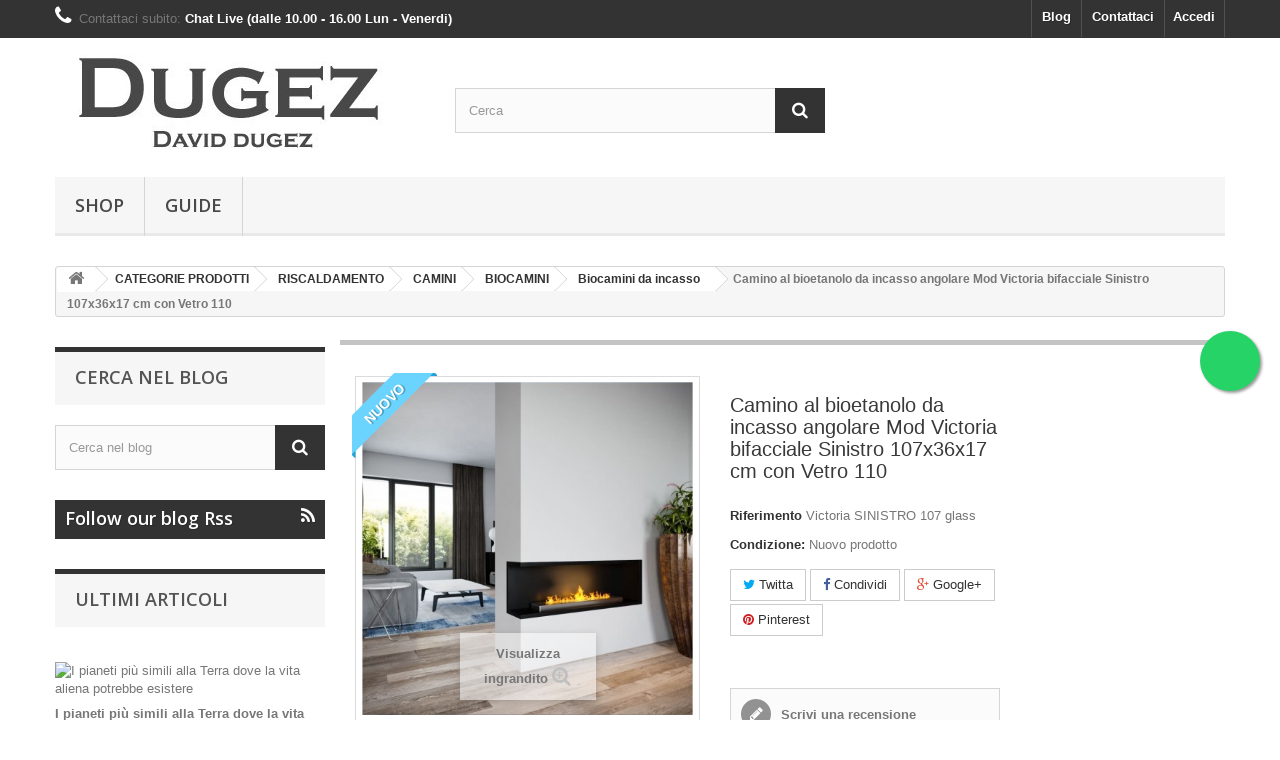

--- FILE ---
content_type: text/html; charset=utf-8
request_url: https://dugez.eu/biocamini-da-incasso/2515-camino-al-bioetanolo-da-incasso-angolare-mod-victoria-bifacciale-sinistro-107x36x17-cm-con-vetro-110-8400000008143.html
body_size: 17611
content:
<!DOCTYPE HTML> <!--[if lt IE 7]><html class="no-js lt-ie9 lt-ie8 lt-ie7" lang="it-it"><![endif]--> <!--[if IE 7]><html class="no-js lt-ie9 lt-ie8 ie7" lang="it-it"><![endif]--> <!--[if IE 8]><html class="no-js lt-ie9 ie8" lang="it-it"><![endif]--> <!--[if gt IE 8]><html class="no-js ie9" lang="it-it"><![endif]--><html lang="it-it"><head><meta charset="utf-8" /><title>Esplora la Gamma di Biocamini: Design Innovativo e Efficienza Energetica</title><meta name="description" content="Con i Biocamini, puoi godere di un riscaldamento eco-friendly senza sacrificare lo stile. Scegli soluzioni di design per un comfort senza compromessi" /><meta name="generator" content="PrestaShop" /><meta name="robots" content="index,follow" /><meta name="viewport" content="width=device-width, minimum-scale=0.25, maximum-scale=1.6, initial-scale=1.0" /><meta name="apple-mobile-web-app-capable" content="yes" /><link rel="icon" type="image/vnd.microsoft.icon" href="/img/favicon-1.ico?1708281439" /><link rel="shortcut icon" type="image/x-icon" href="/img/favicon-1.ico?1708281439" /><link rel="stylesheet" href="https://dugez.eu/themes/default-bootstrap/cache/v_26_349caf48f9c78e25bdacf6e13ca0b9bb_all.css" type="text/css" media="all" /><link rel="stylesheet" href="https://dugez.eu/themes/default-bootstrap/cache/v_26_b4632cd5da8519ab97b7d34dde18182d_print.css" type="text/css" media="print" /><meta property="og:type" content="product" /><meta property="og:url" content="https://dugez.eu/biocamini-da-incasso/2515-camino-al-bioetanolo-da-incasso-angolare-mod-victoria-bifacciale-sinistro-107x36x17-cm-con-vetro-110-8400000008143.html" /><meta property="og:title" content="Esplora la Gamma di Biocamini: Design Innovativo e Efficienza Energetica" /><meta property="og:site_name" content="DUGEZ: BIOCAMINI" /><meta property="og:description" content="Con i Biocamini, puoi godere di un riscaldamento eco-friendly senza sacrificare lo stile. Scegli soluzioni di design per un comfort senza compromessi" /><meta property="og:image" content="https://dugez.eu/10758-large_default/camino-al-bioetanolo-da-incasso-angolare-mod-victoria-bifacciale-sinistro-107x36x17-cm-con-vetro-110.jpg" /><meta property="product:pretax_price:amount" content="400.82" /><meta property="product:pretax_price:currency" content="EUR" /><meta property="product:price:amount" content="489" /><meta property="product:price:currency" content="EUR" /><script type="application/ld+json">{
  "@context": "http://schema.org",
  "@type": "Store",
  "name": "Biocamino Camini Al Bioetanolo stufe ecologiche senza canna fumaria",
  "description": "Camini al bioetanolo al miglior prezzo sul mercato prodotti certificati made in italy",
  "openingHours": "Mo-Fr 07:00-23:00",
	  "email": "dugez@outlook.it",
  "logo": "https://dugez.eu/img/dugez-biocamini-logo-1678989596.jpg",
  "image": "https://dugez.eu/img/dugez-biocamini-logo-1678989596.jpg",
  "telephone": " (+39) 0432-1637403 .",
  "url": "https://dugez.com/",
  "priceRange": "&euro;250",
  "address":
	  {
	  "@type": "PostalAddress",
	  "streetAddress": "contrada cozzo Filonero Snc",
	  "addressLocality": "Augusta",
	  "addressRegion": "SR",
	  "addressCountry": "Italia"
	  }
  ,"aggregateRating": {
		"@type": "AggregateRating",
		"ratingValue": "5",
		"reviewCount": "250"
	    }  	}</script> <link rel="stylesheet" href="//fonts.googleapis.com/css?family=Open+Sans:300,600&amp;subset=latin,latin-ext" type="text/css" media="all" /> <!--[if IE 8]> 
<script src="https://oss.maxcdn.com/libs/html5shiv/3.7.0/html5shiv.js"></script> 
<script src="https://oss.maxcdn.com/libs/respond.js/1.3.0/respond.min.js"></script> <![endif]--></head><body id="product" class="product product-2515 product-camino-al-bioetanolo-da-incasso-angolare-mod-victoria-bifacciale-sinistro-107x36x17-cm-con-vetro-110 category-25 category-biocamini-da-incasso show-left-column show-right-column lang_it"><div id="page"><div class="header-container"> <header id="header"><div class="nav"><div class="container"><div class="row"> <nav><div class="header_user_info"> <a class="login" href="https://dugez.eu/account" rel="nofollow" title="Accedi al tuo account cliente"> Accedi </a></div><div id="contact-link" > <a href="https://dugez.eu/contattaci" title="Contattaci">Contattaci</a></div> <span class="shop-phone"> <i class="icon-phone"></i>Contattaci subito: <strong>Chat Live (dalle 10.00 - 16.00 Lun - Venerdi)</strong> </span><div class="prestablog-nav-top"> <a href="https://dugez.eu/blog"> Blog </a></div></nav></div></div></div><div><div class="container"><div class="row"><div id="header_logo"> <a href="https://dugez.eu/" title="DUGEZ: BIOCAMINI"> <img class="logo img-responsive" src="https://dugez.eu/img/dugez-biocamini-logo-1678989596.jpg" alt="DUGEZ: BIOCAMINI" width="350" height="99"/> </a></div><div id="search_block_top" class="col-sm-4 clearfix"><form id="searchbox" method="get" action="//dugez.eu/ricerca-FERRAMENTA-DUGEZ" > <input type="hidden" name="controller" value="search" /> <input type="hidden" name="orderby" value="position" /> <input type="hidden" name="orderway" value="desc" /> <input class="search_query form-control" type="text" id="search_query_top" name="search_query" placeholder="Cerca" value="" /> <button type="submit" name="submit_search" class="btn btn-default button-search"> <span>Cerca</span> </button></form></div><div id="block_top_menu" class="sf-contener clearfix col-lg-12"><div class="cat-title">Menù</div><ul class="sf-menu clearfix menu-content"><li><a href="https://dugez.it/" onclick="return !window.open(this.href);" title="SHOP">SHOP</a></li><li><a href="https://dugez.eu/blog" title="GUIDE">GUIDE</a></li></ul></div><div class="block clear" style="margin:10px 0;"></div></div></div></div> </header></div><div class="columns-container"><div id="columns" class="container"><div class="breadcrumb clearfix"> <a class="home" href="https://dugez.eu/" title="Torna alla Home"><i class="icon-home"></i></a> <span class="navigation-pipe">&gt;</span> <span class="navigation_page"><span itemscope itemtype="http://data-vocabulary.org/Breadcrumb"><a itemprop="url" href="https://dugez.eu/157-categorie-prodotti" title="CATEGORIE PRODOTTI" ><span itemprop="title">CATEGORIE PRODOTTI</span></a></span><span class="navigation-pipe">></span><span itemscope itemtype="http://data-vocabulary.org/Breadcrumb"><a itemprop="url" href="https://dugez.eu/158-riscaldamento" title="RISCALDAMENTO" ><span itemprop="title">RISCALDAMENTO</span></a></span><span class="navigation-pipe">></span><span itemscope itemtype="http://data-vocabulary.org/Breadcrumb"><a itemprop="url" href="https://dugez.eu/12-camini" title="CAMINI" ><span itemprop="title">CAMINI</span></a></span><span class="navigation-pipe">></span><span itemscope itemtype="http://data-vocabulary.org/Breadcrumb"><a itemprop="url" href="https://dugez.eu/13-biocamini" title="BIOCAMINI" ><span itemprop="title">BIOCAMINI</span></a></span><span class="navigation-pipe">></span><span itemscope itemtype="http://data-vocabulary.org/Breadcrumb"><a itemprop="url" href="https://dugez.eu/25-biocamini-da-incasso" title="Biocamini da incasso " ><span itemprop="title">Biocamini da incasso </span></a></span><span class="navigation-pipe">></span>Camino al bioetanolo da incasso angolare Mod Victoria bifacciale Sinistro 107x36x17 cm con Vetro 110</span></div><div id="slider_row" class="row"></div><div class="row"><div id="left_column" class="column col-xs-12 col-sm-3"><div class="block"><h4 class="title_block">Cerca nel blog</h4><div class="block_content"><form action="https://dugez.eu/blog" method="post" id="prestablog_bloc_search"> <input id="prestablog_search" class="search_query form-control ac_input" type="text" value="" placeholder="Cerca nel blog" name="prestablog_search" autocomplete="off"> <button class="btn btn-default button-search" type="submit"> <span>Cerca nel blog</span> </button><div class="clear"></div></form></div></div><div class="block" id="prestablog_block_rss"> <a target="_blank" href="https://dugez.eu/rss" class="bloc-rss"> Follow our blog Rss <i class="icon-rss"></i> </a></div><div class="block"><h4 class="title_block">ULTIMI ARTICOLI</h4><div class="block_content" id="prestablog_lastliste"><p> <a href="https://dugez.eu/blog/i-pianeti-più-simili-alla-terra-dove-la-vita-aliena-potrebbe-esistere-n249"> <img src="/modules/prestablog/views/img/grid-for-1-6/up-img/adminth_249.jpg?0aafec032db174ffa645e044d3ce37e8" alt="I pianeti pi&ugrave; simili alla Terra dove la vita aliena potrebbe esistere" class="lastlisteimg" /> <strong>I pianeti pi&ugrave; simili alla Terra dove la vita aliena potrebbe esistere</strong> <br /><span>Nuove scoperte spaziali svelano mondi che potrebbero ospitare vita.</span> </a></p><p> <a href="https://dugez.eu/blog/-cosa-sono-i-dazzi-doganali-n243"> <img src="/modules/prestablog/views/img/grid-for-1-6/up-img/adminth_243.jpg?0aafec032db174ffa645e044d3ce37e8" alt=" Cosa sono i dazzi doganali" class="lastlisteimg" /> <strong> Cosa sono i dazzi doganali</strong> <br /><span>Effetti attuali dei dazzi (oggi)</span> </a></p><p> <a href="https://dugez.eu/blog/cosa-succede-nella-mente-di-chi-uccide-un-proprio-caro-analisi-psicologica--n242"> <img src="/modules/prestablog/views/img/grid-for-1-6/up-img/adminth_242.jpg?0aafec032db174ffa645e044d3ce37e8" alt="Cosa succede nella mente di chi uccide un proprio caro: analisi psicologica " class="lastlisteimg" /> <strong>Cosa succede nella mente di chi uccide un proprio caro: analisi psicologica </strong> <br /><span>Cosa succede nella mente di chi uccide un proprio caro: analisi psicologica e motivi</span> </a></p><p> <a href="https://dugez.eu/blog/signoraggio-cos-è-come-funziona-e-quali-sono-le-sue-implicazioni-economiche--n241"> <img src="/modules/prestablog/views/img/grid-for-1-6/up-img/adminth_241.jpg?0aafec032db174ffa645e044d3ce37e8" alt="Signoraggio: Cos&#039;&egrave;, come funziona e quali sono le sue implicazioni economiche " class="lastlisteimg" /> <strong>Signoraggio: Cos&#039;&egrave;, come funziona e quali sono le sue implicazioni economiche </strong> <br /><span>Signoraggio</span> </a></p><p> <a href="https://dugez.eu/blog/il-viaggio-della-mia-vita-sfide-trionfi-e-lezioni-apprese-lungo-il-cammino-per-n240"> <img src="/modules/prestablog/views/img/grid-for-1-6/up-img/adminth_240.jpg?0aafec032db174ffa645e044d3ce37e8" alt="Il viaggio della mia vita: sfide, trionfi e lezioni apprese lungo il cammino per" class="lastlisteimg" /> <strong>Il viaggio della mia vita: sfide, trionfi e lezioni apprese lungo il cammino per</strong> <br /><span>Il viaggio della mia vita: sfide, trionfi e lezioni apprese lungo il cammino personale</span> </a></p> <a href="https://dugez.eu/blog" class="button_large">Vedi tutto</a></div></div><div class="block"><h4 class="title_block"> Categorie Blog</h4><div class="block_content" id="prestablog_catliste"><ul class="prestablogtree dhtml"><li><p class="catblog_p"> <a href="https://dugez.eu/blog/pasticceria-c4"> <img src="/modules/prestablog/views/img/grid-for-1-6/up-img/c/adminth_4.jpg?e049f62961bc907024023bba61ab8e9b" alt="pasticceria" class="catblog_img lastlisteimg" /> <strong class="catblog_title">Dolce &amp; Salato</strong> &nbsp;<span class="catblog_nb_news">(27)</span> </a> <a target="_blank" href="https://dugez.eu/rss/4"><img src="/modules/prestablog/views//img/rss.png" alt="Rss feed" align="absmiddle" /></a> <a class="catblog_desc" href="https://dugez.eu/blog/pasticceria-c4"><br /><span>Le delizie siciliane sono un&#039;esplosione di sapori e tradizioni culinarie che risalgono a secoli di storia. Questa [...]</span></a></p><ul><li><p class="catblog_p"> <a href="https://dugez.eu/blog/pasticceria-c15"> <img src="/modules/prestablog/views/img/grid-for-1-6/up-img/c/adminth_15.jpg?e049f62961bc907024023bba61ab8e9b" alt="pasticceria" class="catblog_img lastlisteimg" /> <strong class="catblog_title">Pasticceria</strong> &nbsp;<span class="catblog_nb_news">(1)</span> </a> <a target="_blank" href="https://dugez.eu/rss/15"><img src="/modules/prestablog/views//img/rss.png" alt="Rss feed" align="absmiddle" /></a> <a class="catblog_desc" href="https://dugez.eu/blog/pasticceria-c15"><br /><span>Scopri il mondo affascinante e dolce della pasticceria con un&#039;ampia selezione di ricette deliziose e consigli [...]</span></a></p></li><li><p class="catblog_p"> <a href="https://dugez.eu/blog/cucina-c16"> <img src="/modules/prestablog/views/img/grid-for-1-6/up-img/c/adminth_16.jpg?e049f62961bc907024023bba61ab8e9b" alt="cucina" class="catblog_img lastlisteimg" /> <strong class="catblog_title">Cucina</strong> &nbsp;<span class="catblog_nb_news">(1)</span> </a> <a target="_blank" href="https://dugez.eu/rss/16"><img src="/modules/prestablog/views//img/rss.png" alt="Rss feed" align="absmiddle" /></a> <a class="catblog_desc" href="https://dugez.eu/blog/cucina-c16"><br /><span>Esplora il mondo della cucina con ricette autentiche e piatti tipici provenienti da tutto il mondo. Dalle pietanze [...]</span></a></p></li></ul></li><li><p class="catblog_p"> <a href="https://dugez.eu/blog/guide-biocamini-c1"> <img src="/modules/prestablog/views/img/grid-for-1-6/up-img/c/adminth_1.jpg?e049f62961bc907024023bba61ab8e9b" alt="guide-biocamini" class="catblog_img lastlisteimg" /> <strong class="catblog_title">Guida Biocamini</strong> &nbsp;<span class="catblog_nb_news">(22)</span> </a> <a target="_blank" href="https://dugez.eu/rss/1"><img src="/modules/prestablog/views//img/rss.png" alt="Rss feed" align="absmiddle" /></a> <a class="catblog_desc" href="https://dugez.eu/blog/guide-biocamini-c1"><br /><span>Benvenuti nella nostra categoria dedicata ai biocamini, dove potrai scoprire tutto ci&ograve; che c&#039;&egrave; da sapere su questi [...]</span></a></p></li><li><p class="catblog_p"> <a href="https://dugez.eu/blog/supporto-c5"> <img src="/modules/prestablog/views/img/grid-for-1-6/up-img/c/adminth_5.jpg?e049f62961bc907024023bba61ab8e9b" alt="supporto" class="catblog_img lastlisteimg" /> <strong class="catblog_title">Supporto Gruppo facebook</strong> &nbsp;<span class="catblog_nb_news">(2)</span> </a> <a target="_blank" href="https://dugez.eu/rss/5"><img src="/modules/prestablog/views//img/rss.png" alt="Rss feed" align="absmiddle" /></a> <a class="catblog_desc" href="https://dugez.eu/blog/supporto-c5"><br /><span>Pagina di Supporto per gli Utenti dei nostri gruppi Facebook. Vieni a trovarci su&nbsp;Facebook al seguente [...]</span></a></p></li><li><p class="catblog_p"> <a href="https://dugez.eu/blog/arredo-casa-c6"> <img src="/modules/prestablog/views/img/grid-for-1-6/up-img/c/adminth_6.jpg?e049f62961bc907024023bba61ab8e9b" alt="arredo-casa" class="catblog_img lastlisteimg" /> <strong class="catblog_title">Arredo Casa</strong> &nbsp;<span class="catblog_nb_news">(16)</span> </a> <a target="_blank" href="https://dugez.eu/rss/6"><img src="/modules/prestablog/views//img/rss.png" alt="Rss feed" align="absmiddle" /></a> <a class="catblog_desc" href="https://dugez.eu/blog/arredo-casa-c6"><br /><span></span></a></p><ul><li><p class="catblog_p"> <a href="https://dugez.eu/blog/pavimento-c7"> <img src="/modules/prestablog/views/img/grid-for-1-6/up-img/c/adminth_7.jpg?e049f62961bc907024023bba61ab8e9b" alt="pavimento" class="catblog_img lastlisteimg" /> <strong class="catblog_title">Pavimento</strong> &nbsp;<span class="catblog_nb_news">(7)</span> </a> <a target="_blank" href="https://dugez.eu/rss/7"><img src="/modules/prestablog/views//img/rss.png" alt="Rss feed" align="absmiddle" /></a> <a class="catblog_desc" href="https://dugez.eu/blog/pavimento-c7"><br /><span>Benvenuti nella sezione dedicata ai pavimenti, dove la bellezza e la funzionalit&agrave; si incontrano per trasformare [...]</span></a></p></li></ul></li><li><p class="catblog_p"> <a href="https://dugez.eu/blog/bellezza-c9"> <img src="/modules/prestablog/views/img/grid-for-1-6/up-img/c/adminth_9.jpg?e049f62961bc907024023bba61ab8e9b" alt="bellezza" class="catblog_img lastlisteimg" /> <strong class="catblog_title">Bellezza</strong> &nbsp;<span class="catblog_nb_news">(11)</span> </a> <a target="_blank" href="https://dugez.eu/rss/9"><img src="/modules/prestablog/views//img/rss.png" alt="Rss feed" align="absmiddle" /></a> <a class="catblog_desc" href="https://dugez.eu/blog/bellezza-c9"><br /><span>Esplora la nostra categoria Bellezza, un rifugio per uomini e donne in cerca di guide e articoli completi su [...]</span></a></p></li><li><p class="catblog_p"> <a href="https://dugez.eu/blog/medicina-naturale-c10"> <img src="/modules/prestablog/views/img/grid-for-1-6/up-img/c/adminth_10.jpg?e049f62961bc907024023bba61ab8e9b" alt="medicina-naturale" class="catblog_img lastlisteimg" /> <strong class="catblog_title">Medicina naturale</strong> &nbsp;<span class="catblog_nb_news">(39)</span> </a> <a target="_blank" href="https://dugez.eu/rss/10"><img src="/modules/prestablog/views//img/rss.png" alt="Rss feed" align="absmiddle" /></a> <a class="catblog_desc" href="https://dugez.eu/blog/medicina-naturale-c10"><br /><span>Benvenuti nella sezione dedicata alla medicina naturale e alle piante del nostro blog, un&#039;oasi di conoscenza e [...]</span></a></p></li><li><p class="catblog_p"> <a href="https://dugez.eu/blog/tecnologia-e-innovazione-c11"> <img src="/modules/prestablog/views/img/grid-for-1-6/up-img/c/adminth_11.jpg?e049f62961bc907024023bba61ab8e9b" alt="tecnologia-e-innovazione" class="catblog_img lastlisteimg" /> <strong class="catblog_title">Tecnologia e Innovazione</strong> &nbsp;<span class="catblog_nb_news">(17)</span> </a> <a target="_blank" href="https://dugez.eu/rss/11"><img src="/modules/prestablog/views//img/rss.png" alt="Rss feed" align="absmiddle" /></a> <a class="catblog_desc" href="https://dugez.eu/blog/tecnologia-e-innovazione-c11"><br /><span>Descrizione: &quot;Esplora le ultime novit&agrave; e tendenze nel mondo della tecnologia con articoli approfonditi su [...]</span></a></p></li><li><p class="catblog_p"> <a href="https://dugez.eu/blog/lavoro-c12"> <img src="/modules/prestablog/views/img/grid-for-1-6/up-img/c/adminth_12.jpg?e049f62961bc907024023bba61ab8e9b" alt="lavoro" class="catblog_img lastlisteimg" /> <strong class="catblog_title">Lavoro</strong> &nbsp;<span class="catblog_nb_news">(12)</span> </a> <a target="_blank" href="https://dugez.eu/rss/12"><img src="/modules/prestablog/views//img/rss.png" alt="Rss feed" align="absmiddle" /></a> <a class="catblog_desc" href="https://dugez.eu/blog/lavoro-c12"><br /><span>Entra nel mondo del lavoro con una vasta gamma di risorse utili, tra cui offerte di lavoro, consigli per la [...]</span></a></p></li><li><p class="catblog_p"> <a href="https://dugez.eu/blog/psicologia-c13"> <img src="/modules/prestablog/views/img/grid-for-1-6/up-img/c/adminth_13.jpg?e049f62961bc907024023bba61ab8e9b" alt="psicologia" class="catblog_img lastlisteimg" /> <strong class="catblog_title">Psicologia</strong> &nbsp;<span class="catblog_nb_news">(61)</span> </a> <a target="_blank" href="https://dugez.eu/rss/13"><img src="/modules/prestablog/views//img/rss.png" alt="Rss feed" align="absmiddle" /></a> <a class="catblog_desc" href="https://dugez.eu/blog/psicologia-c13"><br /><span>Esplora il vasto mondo della psicologia e del benessere mentale con risorse informative e approfondimenti su temi [...]</span></a></p></li><li><p class="catblog_p"> <a href="https://dugez.eu/blog/guide-consigli-c14"> <img src="/modules/prestablog/views/img/grid-for-1-6/up-img/c/adminth_14.jpg?e049f62961bc907024023bba61ab8e9b" alt="guide-consigli" class="catblog_img lastlisteimg" /> <strong class="catblog_title">Guide &amp; Consigli</strong> &nbsp;<span class="catblog_nb_news">(48)</span> </a> <a target="_blank" href="https://dugez.eu/rss/14"><img src="/modules/prestablog/views//img/rss.png" alt="Rss feed" align="absmiddle" /></a> <a class="catblog_desc" href="https://dugez.eu/blog/guide-consigli-c14"><br /><span>Esplora una variet&agrave; di argomenti e tematiche con guide esaustive e consigli pratici che spaziano dalla crescita [...]</span></a></p></li></ul> <a href="https://dugez.eu/blog" class="button_large">Vedi tutto</a></div></div><div class="block"><h4 class="title_block">Archivio Blog</h4><div class="block_content" id="prestablog_dateliste"><ul><li> <a href="#" class="prestablog_annee" >2025&nbsp;<span>(2)</span></a><ul class="prestablog_mois "><li> <a href="https://dugez.eu/blog/y2025-m10">October&nbsp;<span>(1)</span></a></li><li> <a href="https://dugez.eu/blog/y2025-m4">April&nbsp;<span>(1)</span></a></li></ul></li><li> <a href="#" class="prestablog_annee" >2024&nbsp;<span>(220)</span></a><ul class="prestablog_mois "><li> <a href="https://dugez.eu/blog/y2024-m12">December&nbsp;<span>(1)</span></a></li><li> <a href="https://dugez.eu/blog/y2024-m10">October&nbsp;<span>(2)</span></a></li><li> <a href="https://dugez.eu/blog/y2024-m9">September&nbsp;<span>(5)</span></a></li><li> <a href="https://dugez.eu/blog/y2024-m8">August&nbsp;<span>(10)</span></a></li><li> <a href="https://dugez.eu/blog/y2024-m7">July&nbsp;<span>(3)</span></a></li><li> <a href="https://dugez.eu/blog/y2024-m6">June&nbsp;<span>(18)</span></a></li><li> <a href="https://dugez.eu/blog/y2024-m5">May&nbsp;<span>(18)</span></a></li><li> <a href="https://dugez.eu/blog/y2024-m4">April&nbsp;<span>(46)</span></a></li><li> <a href="https://dugez.eu/blog/y2024-m3">March&nbsp;<span>(92)</span></a></li><li> <a href="https://dugez.eu/blog/y2024-m2">February&nbsp;<span>(23)</span></a></li><li> <a href="https://dugez.eu/blog/y2024-m1">January&nbsp;<span>(2)</span></a></li></ul></li></ul> <a href="https://dugez.eu/blog" class="button_large">Vedi tutto</a></div></div>  </div><div id="center_column" class="center_column col-xs-12 col-sm-9"><div itemscope itemtype="https://schema.org/Product"><meta itemprop="url" content="https://dugez.eu/biocamini-da-incasso/2515-camino-al-bioetanolo-da-incasso-angolare-mod-victoria-bifacciale-sinistro-107x36x17-cm-con-vetro-110-8400000008143.html"><div class="primary_block row"><div class="container"><div class="top-hr"></div></div><div class="pb-left-column col-xs-12 col-sm-4 col-md-5"><div id="image-block" class="clearfix"> <span class="new-box"> <span class="new-label">Nuovo</span> </span> <span id="view_full_size"> <img id="bigpic" itemprop="image" src="https://dugez.eu/10758-large_default/camino-al-bioetanolo-da-incasso-angolare-mod-victoria-bifacciale-sinistro-107x36x17-cm-con-vetro-110.jpg" title="Camino al bioetanolo 107 cm x 36 cm da incasso " alt="Camino al bioetanolo 107 cm x 36 cm da incasso " width="458" height="458"/> <span class="span_link no-print">Visualizza ingrandito</span> </span></div><div id="views_block" class="clearfix "> <span class="view_scroll_spacer"> <a id="view_scroll_left" class="" title="Altre visualizzazioni" href="javascript:{}"> Precedente </a> </span><div id="thumbs_list"><ul id="thumbs_list_frame"><li id="thumbnail_10758"> <a href="https://dugez.eu/10758-thickbox_default/camino-al-bioetanolo-da-incasso-angolare-mod-victoria-bifacciale-sinistro-107x36x17-cm-con-vetro-110.jpg" data-fancybox-group="other-views" class="fancybox shown" title="Camino al bioetanolo 107 cm x 36 cm da incasso "> <img class="img-responsive" id="thumb_10758" src="https://dugez.eu/10758-cart_default/camino-al-bioetanolo-da-incasso-angolare-mod-victoria-bifacciale-sinistro-107x36x17-cm-con-vetro-110.jpg" alt="Camino al bioetanolo 107 cm x 36 cm da incasso " title="Camino al bioetanolo 107 cm x 36 cm da incasso " height="80" width="80" itemprop="image" /> </a></li><li id="thumbnail_10759"> <a href="https://dugez.eu/10759-thickbox_default/camino-al-bioetanolo-da-incasso-angolare-mod-victoria-bifacciale-sinistro-107x36x17-cm-con-vetro-110.jpg" data-fancybox-group="other-views" class="fancybox" title="Camino al bioetanolo 107 cm x 36 cm da incasso "> <img class="img-responsive" id="thumb_10759" src="https://dugez.eu/10759-cart_default/camino-al-bioetanolo-da-incasso-angolare-mod-victoria-bifacciale-sinistro-107x36x17-cm-con-vetro-110.jpg" alt="Camino al bioetanolo 107 cm x 36 cm da incasso " title="Camino al bioetanolo 107 cm x 36 cm da incasso " height="80" width="80" itemprop="image" /> </a></li><li id="thumbnail_13884"> <a href="https://dugez.eu/13884-thickbox_default/camino-al-bioetanolo-da-incasso-angolare-mod-victoria-bifacciale-sinistro-107x36x17-cm-con-vetro-110.jpg" data-fancybox-group="other-views" class="fancybox" title="Camino al bioetanolo 107 cm x 36 cm da incasso "> <img class="img-responsive" id="thumb_13884" src="https://dugez.eu/13884-cart_default/camino-al-bioetanolo-da-incasso-angolare-mod-victoria-bifacciale-sinistro-107x36x17-cm-con-vetro-110.jpg" alt="Camino al bioetanolo 107 cm x 36 cm da incasso " title="Camino al bioetanolo 107 cm x 36 cm da incasso " height="80" width="80" itemprop="image" /> </a></li><li id="thumbnail_13190"> <a href="https://dugez.eu/13190-thickbox_default/camino-al-bioetanolo-da-incasso-angolare-mod-victoria-bifacciale-sinistro-107x36x17-cm-con-vetro-110.jpg" data-fancybox-group="other-views" class="fancybox" title="Camino al bioetanolo 107 cm x 36 cm da incasso "> <img class="img-responsive" id="thumb_13190" src="https://dugez.eu/13190-cart_default/camino-al-bioetanolo-da-incasso-angolare-mod-victoria-bifacciale-sinistro-107x36x17-cm-con-vetro-110.jpg" alt="Camino al bioetanolo 107 cm x 36 cm da incasso " title="Camino al bioetanolo 107 cm x 36 cm da incasso " height="80" width="80" itemprop="image" /> </a></li><li id="thumbnail_13963"> <a href="https://dugez.eu/13963-thickbox_default/camino-al-bioetanolo-da-incasso-angolare-mod-victoria-bifacciale-sinistro-107x36x17-cm-con-vetro-110.jpg" data-fancybox-group="other-views" class="fancybox" title="Camino al bioetanolo 107 cm x 36 cm da incasso "> <img class="img-responsive" id="thumb_13963" src="https://dugez.eu/13963-cart_default/camino-al-bioetanolo-da-incasso-angolare-mod-victoria-bifacciale-sinistro-107x36x17-cm-con-vetro-110.jpg" alt="Camino al bioetanolo 107 cm x 36 cm da incasso " title="Camino al bioetanolo 107 cm x 36 cm da incasso " height="80" width="80" itemprop="image" /> </a></li><li id="thumbnail_13964"> <a href="https://dugez.eu/13964-thickbox_default/camino-al-bioetanolo-da-incasso-angolare-mod-victoria-bifacciale-sinistro-107x36x17-cm-con-vetro-110.jpg" data-fancybox-group="other-views" class="fancybox" title="Camino al bioetanolo 107 cm x 36 cm da incasso "> <img class="img-responsive" id="thumb_13964" src="https://dugez.eu/13964-cart_default/camino-al-bioetanolo-da-incasso-angolare-mod-victoria-bifacciale-sinistro-107x36x17-cm-con-vetro-110.jpg" alt="Camino al bioetanolo 107 cm x 36 cm da incasso " title="Camino al bioetanolo 107 cm x 36 cm da incasso " height="80" width="80" itemprop="image" /> </a></li><li id="thumbnail_13207"> <a href="https://dugez.eu/13207-thickbox_default/camino-al-bioetanolo-da-incasso-angolare-mod-victoria-bifacciale-sinistro-107x36x17-cm-con-vetro-110.jpg" data-fancybox-group="other-views" class="fancybox" title="Camino al bioetanolo 107 cm x 36 cm da incasso "> <img class="img-responsive" id="thumb_13207" src="https://dugez.eu/13207-cart_default/camino-al-bioetanolo-da-incasso-angolare-mod-victoria-bifacciale-sinistro-107x36x17-cm-con-vetro-110.jpg" alt="Camino al bioetanolo 107 cm x 36 cm da incasso " title="Camino al bioetanolo 107 cm x 36 cm da incasso " height="80" width="80" itemprop="image" /> </a></li><li id="thumbnail_12714"> <a href="https://dugez.eu/12714-thickbox_default/camino-al-bioetanolo-da-incasso-angolare-mod-victoria-bifacciale-sinistro-107x36x17-cm-con-vetro-110.jpg" data-fancybox-group="other-views" class="fancybox" title="Camino al bioetanolo 107 cm x 36 cm da incasso "> <img class="img-responsive" id="thumb_12714" src="https://dugez.eu/12714-cart_default/camino-al-bioetanolo-da-incasso-angolare-mod-victoria-bifacciale-sinistro-107x36x17-cm-con-vetro-110.jpg" alt="Camino al bioetanolo 107 cm x 36 cm da incasso " title="Camino al bioetanolo 107 cm x 36 cm da incasso " height="80" width="80" itemprop="image" /> </a></li><li id="thumbnail_12716"> <a href="https://dugez.eu/12716-thickbox_default/camino-al-bioetanolo-da-incasso-angolare-mod-victoria-bifacciale-sinistro-107x36x17-cm-con-vetro-110.jpg" data-fancybox-group="other-views" class="fancybox" title="Camino al bioetanolo 107 cm x 36 cm da incasso "> <img class="img-responsive" id="thumb_12716" src="https://dugez.eu/12716-cart_default/camino-al-bioetanolo-da-incasso-angolare-mod-victoria-bifacciale-sinistro-107x36x17-cm-con-vetro-110.jpg" alt="Camino al bioetanolo 107 cm x 36 cm da incasso " title="Camino al bioetanolo 107 cm x 36 cm da incasso " height="80" width="80" itemprop="image" /> </a></li><li id="thumbnail_13638" class="last"> <a href="https://dugez.eu/13638-thickbox_default/camino-al-bioetanolo-da-incasso-angolare-mod-victoria-bifacciale-sinistro-107x36x17-cm-con-vetro-110.jpg" data-fancybox-group="other-views" class="fancybox" title="Camino al bioetanolo 107 cm x 36 cm da incasso "> <img class="img-responsive" id="thumb_13638" src="https://dugez.eu/13638-cart_default/camino-al-bioetanolo-da-incasso-angolare-mod-victoria-bifacciale-sinistro-107x36x17-cm-con-vetro-110.jpg" alt="Camino al bioetanolo 107 cm x 36 cm da incasso " title="Camino al bioetanolo 107 cm x 36 cm da incasso " height="80" width="80" itemprop="image" /> </a></li></ul></div> <a id="view_scroll_right" title="Altre visualizzazioni" href="javascript:{}"> Successivo </a></div><p class="resetimg clear no-print"> <span id="wrapResetImages" style="display: none;"> <a href="https://dugez.eu/biocamini-da-incasso/2515-camino-al-bioetanolo-da-incasso-angolare-mod-victoria-bifacciale-sinistro-107x36x17-cm-con-vetro-110-8400000008143.html" data-id="resetImages"> <i class="icon-repeat"></i> Mostra tutte le immagini </a> </span></p></div><div class="pb-center-column col-xs-12 col-sm-4"><h1 itemprop="name">Camino al bioetanolo da incasso angolare Mod Victoria bifacciale Sinistro 107x36x17 cm con Vetro 110</h1><p id="product_reference"> <label>Riferimento </label> <span class="editable" itemprop="sku" content="Victoria SINISTRO 107 glass">Victoria SINISTRO 107 glass</span></p><p id="product_condition"> <label>Condizione: </label><link itemprop="itemCondition" href="https://schema.org/NewCondition"/> <span class="editable">Nuovo prodotto</span></p><p id="availability_statut" style="display: none;"> <span id="availability_value" class="label label-success"></span></p><p class="warning_inline" id="last_quantities" style="display: none" >Attenzione: Ultimi articoli in magazzino!</p><p id="availability_date" style="display: none;"> <span id="availability_date_label">Disponibile dal:</span> <span id="availability_date_value"></span></p><div id="oosHook" style="display: none;"></div><p class="socialsharing_product list-inline no-print"> <button data-type="twitter" type="button" class="btn btn-default btn-twitter social-sharing"> <i class="icon-twitter"></i> Twitta </button> <button data-type="facebook" type="button" class="btn btn-default btn-facebook social-sharing"> <i class="icon-facebook"></i> Condividi </button> <button data-type="google-plus" type="button" class="btn btn-default btn-google-plus social-sharing"> <i class="icon-google-plus"></i> Google+ </button> <button data-type="pinterest" type="button" class="btn btn-default btn-pinterest social-sharing"> <i class="icon-pinterest"></i> Pinterest </button></p> <div><div style="display:table; margin: 0 auto;"></div></div><div id="product_comments_block_extra" class="no-print" itemprop="aggregateRating" itemscope itemtype="https://schema.org/AggregateRating"><ul class="comments_advices"><li> <a class="open-comment-form" href="#new_comment_form"> Scrivi una recensione </a></li></ul></div><ul id="usefull_link_block" class="clearfix no-print"><li class="print"> <a href="javascript:print();"> Stampa </a></li></ul></div><div class="pb-right-column col-xs-12 col-sm-4 col-md-3"><form id="buy_block" class="hidden" action="https://dugez.eu/carrello" method="post"><p class="hidden"> <input type="hidden" name="token" value="6fd89fa550b78ee8bfb6dbf9498eeb57" /> <input type="hidden" name="id_product" value="2515" id="product_page_product_id" /> <input type="hidden" name="add" value="1" /> <input type="hidden" name="id_product_attribute" id="idCombination" value="" /></p><div class="box-info-product"><div class="content_prices clearfix"><div class="clear"></div></div><div class="product_attributes clearfix"><p id="minimal_quantity_wanted_p" style="display: none;"> La quantit&agrave; minima ordinabile per questo prodotto &egrave; <b id="minimal_quantity_label">1</b></p></div><div class="box-cart-bottom"><div class="unvisible"><p id="add_to_cart" class="buttons_bottom_block no-print"> <button type="submit" name="Submit" class="exclusive"> <span>Aggiungi al carrello</span> </button></p></div></div></div></form></div></div> <section class="page-product-box"><h3 class="page-product-heading">Scheda tecnica</h3><table class="table-data-sheet"><tr class="odd"><td>Colore</td><td>Nero Opaco</td></tr><tr class="even"><td>Con vetro Frontale</td><td>si</td></tr></table> </section> <section class="page-product-box"><h3 class="page-product-heading">Dettagli</h3><div class="rte"><p><span><span><span><span>Splendido Biocamino bifacciale aperto lateralmente a sinistra con</span></span><strong><span><span>&nbsp;1&nbsp;bruciatore in acciaio inox da 1,2 litri. </span></span></strong></span></span></p><p><span><span><strong><span><span>L</span></span></strong><span><span>a sua alimentazione è il bioetanolo per ambienti medio grandi in grado di riscaldare una stanza in meno di 15 minuti.</span></span></span></span></p><p>Sviluppa circa 5 kw di potenza in grado di scaldare circa 40 mq</p><p><span><span><span>Il suo formato di 16:9 è&nbsp;di facile montaggio, si adatta perfettamente a qualsiasi tipo di ambiente.</span></span></span></p><p><span><span><span>Utilizzando il nostro bioetanolo&nbsp;</span></span></span><strong><span><span><span>DUGEZ</span></span></span></strong><span><span><span>&nbsp;certificato ed al</span></span></span><strong><span><span><span>&nbsp;96,6% naturale</span></span></span></strong><span><span><span>&nbsp;derivato dal mais migliora l' uso del vostro biocamino in quanto non fa odori ne fumi, acquistabile direttamente dal nostro sito&nbsp;<a href="https://dugez.com/39-bioetanolo">bioetanolo</a></span></span></span></p><p><span><span><span>Non necessità ne di canna fumaria ne di prese elettriche come tutti nostri biocamini.</span></span></span></p><p><span><span><span>Il prodotto è pronto per l'uso non appena lo riceverete in casa.</span></span></span></p><p><strong><span><span><span><img src="https://dugez.eu/8716-large_default/camino-al-bioetanolo-da-incasso-angolare-mod-victoria-bifacciale-sinistro-107x36x17-cm-con-vetro-110.jpg" alt="" class="imageFloatLeft"/></span></span></span></strong></p><p><strong><span><span><span>Scheda tecnica:</span></span></span></strong></p><p><span>Camera di combustione:</span><span>&nbsp;107x36x17</span><span>&nbsp;cm&nbsp;(le misure posso variare di 1/2 cm in base alle produzioni)</span></p><p><span>Misure esterne con bordino: 110x41 cm</span></p><p><span><span><span>Bruciatori: 1 x 1,2 litri da 90 cm</span></span></span></p><p>Completo di vetro frontale staffette e spegnifiamma</p><p><strong><span><span><span>Come funziona un biocamino?</span></span></span></strong></p><p><span>Il camino Victoria va incassato nel cartongesso ignifugo oppure nel muro, in entrambi i casi va rivestita la nicchia di lana di roccia. Deve essere posizionato almeno 60 cm da fonti infiammabili. Per l'accensione bisogna versare il bioetanolo dentro al bruciatore e poi accendere con un accendino a collo lungo</span></p><p><span><span><span>Per spegnere usare lo spegni fiamma che diamo in dotazione.</span></span></span></p><p><span><span><span><strong>Tanti buoni motivi per cui scegliere di acquistare un caminetto al Bioetanolo</strong><br /><strong><br /><strong>Il camino a Bioetanolo necessita di canna fumaria?<br /></strong></strong><span>No, il camino al bioetanolo non necessita di nessuna canna fumaria, poichè non vi sono fumi, emissioni nocive e residui, non vi è alcuna necessità di installare canne fumarie.</span><br /><br /><strong>Posso utilizzarli come fonte di riscaldamento?<br /></strong><span>I camini al bioetanolo producono una fiamma viva, pertanto scaldano, ma in proporzione. La loro funzione primaria ovviamente è quella estetica, ma sono comunque in grado di donare calore all’ambiente sviluppando calore dai 3 ai 4 kw/h circa, a seconda della capacità del bruciatore ed all’intensità della fiamma, il calore non disperdendosi attraverso la canna fumaria resta concentrato all’interno della stanza in cui il biocamino è acceso, riuscendo a riscaldare anche 20 o 30 mq.</span><br /><br /><strong>Il camino al bioetanolo consuma molto?&nbsp;<br /></strong><span class="s1">Il consumo dipende principalmente dalla potenza della fiamma, che spesso può essere regolata nella sua intensità, oltre che poi dalla capacità e dal modello.&nbsp;</span><span>Una fiamma alla massima potenza può consumare 1L in 2 ore, mentre alla minima potenza la stessa quantità di bioetanolo può durare anche 10 ore.</span><br /><br /><strong>Produce gas o sostanze tossiche?<br /></strong><span>Assolutamente no! Il camino al bioetanolo non monta canna fumaria proprio perchè dalla combustione del bioetanolo non viene prodotta alcuna sostanza tossica, ne vi è produzione di odori (anzi, consigliamo di aggiungere al bioetanolo qualche goccia della vostra essenza preferita, sfruttando il camino al bioetanolo anche come diffusore di fragranze).</span><br /><br /><strong>Sono resistenti? Necessitano di manutenzione?<br /></strong><span>Il camino a etanolo non necessità in genere di alcuna manutenzione successiva al montaggio, non produce cenere e residui, inoltre è totalmente scongiurata la presenza di elementi che possano essere soggetti ad usura, garantendo una stabilità costante nel tempo.</span><br /><br /><strong>Necessitano di un collegamento all’impianto elettrico o al gas?<br /></strong><span>Il biocamino non necessita di alcun collegamento a qualsiasi tipo di impianto, può facilmente essere spostato o posizionato dove meglio si crede, come un mobile.</span><br /><br /><strong>Il funzionamento è complicato?<br /></strong><span>Niente di più semplice, basta versare il bioetanolo nel bruciatore e dar fuoco tramite un accendino piezoelettrico (quelli lunghi da cucina).</span></span></span></span></p><p><span><span><span>Prodotto Made in Italy certificato</span></span></span></p><p><span><span><span><span>Prodotto realizzato interamente in italia.</span></span></span></span></p><p><span><span><span>Garanzia 24 mesi&nbsp;</span></span></span></p><p><img src="https://dugez.com/img/cms/uni-en-iso-9001-certificazione-qualita-1.jpg" alt="" width="250" height="125" /><img src="https://dugez.com/img/cms/dugez-casa-giardino-biocamini-logo-1488737674.jpg" alt="" width="250" height="71" /></p><p></p><p></p><p><iframe width="324" height="183" src="https://www.youtube.com/embed/xkKx2-bNd8k" title="YouTube video player" frameborder="0"></iframe></p><p><iframe width="329" height="185" src="https://www.youtube.com/embed/9H8zSibW1ys" title="YouTube video player" frameborder="0"></iframe></p></div> </section> <section class="page-product-box"><h3 id="#idTab5" class="idTabHrefShort page-product-heading">Recensioni</h3> <section class="page-product-box"><h3 class="idTabHrefShort page-product-heading" id="#idTab785">Domande</h3><div id="idTab785" class="tab_consultas ps16"> <br><div class="lgconsultas_button_container"> <a id="enviar_consulta" href="#form_consulta"> <i class="icon-envelope"></i> Inviaci la tua domanda </a></div> <br><p style="clear:both;">Puoi essere il primo a fare una domanda su questo prodotto!</p><div class="pull-right"><a href="https://dugez.eu/module/lgconsultas/privacy" class="small revoke-link">Consultare, revocare o modificare i dati</a></div></div><div style="display:none"><form id="form_consulta" role="form" action="?" method="post"> <br style="clear:both"><h3 style="margin-bottom: 25px; text-align: center;">Domanda sul prodotto</h3><div class="form-group"> <input type="text" class="form-control" id="nombre" name="nombre" placeholder="*Nome" required></div><div class="form-group"> <input type="text" class="form-control" id="emailaddress" name="emailaddress" placeholder="*E-mail" required></div><div class="form-group"><textarea class="form-control" type="textarea" id="consulta" name="consulta" placeholder="*Domanda" rows="7" required></textarea></div><div class="form-group"><div class="text-warning">* Campi richiesti</div></div><div class="form-check"> <input type="checkbox" id="check_cond"/> <label>Ho letto e accetto le condizioni d&#039;uso</label> <a href="javascript:abrir('https://dugez.eu/content/3-termini-e-condizioni-di-uso')">(leggere)</a></span></div><div class="form-group"><div id="lgconsultas_error_message" class="alert alert-danger" style="display: none;"> <span class="message"></span><div class="clearfix"></div> <span class="title"></span></div><div id="lgconsultas_success_message" class="alert alert-success" style="display: none;"> <span class="message"></span><div class="clearfix"></div> <span class="title"></span></div></div> <input type="hidden" name="isocode" id="isocode" value="it"/><button id="submit_consulta" class="btn btn-primary btn-sm"><span>Inviare</span></button></form></div></section><div class="clear clearfix"></div><div id="idTab5"><div id="product_comments_block_tab"><p class="align_center"> <a id="new_comment_tab_btn" class="btn btn-default button button-small open-comment-form" href="#new_comment_form"> <span>Sii il primo a scrivere una recensione!</span> </a></p></div></div><div style="display: none;"><div id="new_comment_form"><form id="id_new_comment_form" action="#"><h2 class="page-subheading"> Scrivi una recensione</h2><div class="row"><div class="product clearfix col-xs-12 col-sm-6"> <img src="https://dugez.eu/10758-medium_default/camino-al-bioetanolo-da-incasso-angolare-mod-victoria-bifacciale-sinistro-107x36x17-cm-con-vetro-110.jpg" height="125" width="125" alt="Camino al bioetanolo da incasso angolare Mod Victoria bifacciale Sinistro 107x36x17 cm con Vetro 110" /><div class="product_desc"><p class="product_name"> <strong>Camino al bioetanolo da incasso angolare Mod Victoria bifacciale Sinistro 107x36x17 cm con Vetro 110</strong></p></div></div><div class="new_comment_form_content col-xs-12 col-sm-6"><div id="new_comment_form_error" class="error" style="display: none; padding: 15px 25px"><ul></ul></div><ul id="criterions_list"><li> <label>Quality:</label><div class="star_content"> <input class="star not_uniform" type="radio" name="criterion[1]" value="1" /> <input class="star not_uniform" type="radio" name="criterion[1]" value="2" /> <input class="star not_uniform" type="radio" name="criterion[1]" value="3" /> <input class="star not_uniform" type="radio" name="criterion[1]" value="4" checked="checked" /> <input class="star not_uniform" type="radio" name="criterion[1]" value="5" /></div><div class="clearfix"></div></li></ul> <label for="comment_title"> Titolo: <sup class="required">*</sup> </label> <input id="comment_title" name="title" type="text" value=""/> <label for="content"> Commento: <sup class="required">*</sup> </label><textarea id="content" name="content"></textarea><label> Il tuo nome: <sup class="required">*</sup> </label> <input id="commentCustomerName" name="customer_name" type="text" value=""/><div id="new_comment_form_footer"> <input id="id_product_comment_send" name="id_product" type="hidden" value='2515' /><p class="fl required"><sup>*</sup> Campi richiesti</p><p class="fr"> <button id="submitNewMessage" name="submitMessage" type="submit" class="btn button button-small"> <span>Invio</span> </button>&nbsp; o&nbsp; <a class="closefb" href="#"> Annulla </a></p><div class="clearfix"></div></div></div></div></form></div></div> </section> <script type="application/ld+json" data-keepinline>{
        "@context": "https://schema.org/",
        "@type": "Product",
        "@id": "https://dugez.eu/biocamini-da-incasso/2515-camino-al-bioetanolo-da-incasso-angolare-mod-victoria-bifacciale-sinistro-107x36x17-cm-con-vetro-110-8400000008143.html/#product",
        "name": "Camino al bioetanolo da incasso angolare Mod Victoria bifacciale Sinistro 107x36x17 cm con Vetro 110",
        "url": "https://dugez.eu/biocamini-da-incasso/2515-camino-al-bioetanolo-da-incasso-angolare-mod-victoria-bifacciale-sinistro-107x36x17-cm-con-vetro-110-8400000008143.html",
        "image": [
            "https://dugez.eu/10758-large_default/camino-al-bioetanolo-da-incasso-angolare-mod-victoria-bifacciale-sinistro-107x36x17-cm-con-vetro-110.jpg"
        ],
        "description": "Splendido Biocamino bifacciale aperto lateralmente a sinistra con&nbsp;1&nbsp;bruciatore in acciaio inox da 1,2 litri. 
La sua alimentazione è il bioetanolo per ambienti medio grandi in grado di riscaldare una stanza in meno di 15 minuti.
Sviluppa circa 5 kw di potenza in grado di scaldare circa 40 mq
Il suo formato di 16:9 è&nbsp;di facile montaggio, si adatta perfettamente a qualsiasi tipo di ambiente.
Utilizzando il nostro bioetanolo&nbsp;DUGEZ&nbsp;certificato ed al&nbsp;96,6% naturale&nbsp;derivato dal mais migliora l&#039; uso del vostro biocamino in quanto non fa odori ne fumi, acquistabile direttamente dal nostro sito&nbsp;bioetanolo
Non necessità ne di canna fumaria ne di prese elettriche come tutti nostri biocamini.
Il prodotto è pronto per l&#039;uso non appena lo riceverete in casa.

Scheda tecnica:
Camera di combustione:&nbsp;107x36x17&nbsp;cm&nbsp;(le misure posso variare di 1/2 cm in base alle produzioni)
Misure esterne con bordino: 110x41 cm
Bruciatori: 1 x 1,2 litri da 90 cm
Completo di vetro frontale staffette e spegnifiamma
Come funziona un biocamino?
Il camino Victoria va incassato nel cartongesso ignifugo oppure nel muro, in entrambi i casi va rivestita la nicchia di lana di roccia. Deve essere posizionato almeno 60 cm da fonti infiammabili. Per l&#039;accensione bisogna versare il bioetanolo dentro al bruciatore e poi accendere con un accendino a collo lungo
Per spegnere usare lo spegni fiamma che diamo in dotazione.
Tanti buoni motivi per cui scegliere di acquistare un caminetto al BioetanoloIl camino a Bioetanolo necessita di canna fumaria?No, il camino al bioetanolo non necessita di nessuna canna fumaria, poichè non vi sono fumi, emissioni nocive e residui, non vi è alcuna necessità di installare canne fumarie.Posso utilizzarli come fonte di riscaldamento?I camini al bioetanolo producono una fiamma viva, pertanto scaldano, ma in proporzione. La loro funzione primaria ovviamente è quella estetica, ma sono comunque in grado di donare calore all’ambiente sviluppando calore dai 3 ai 4 kw/h circa, a seconda della capacità del bruciatore ed all’intensità della fiamma, il calore non disperdendosi attraverso la canna fumaria resta concentrato all’interno della stanza in cui il biocamino è acceso, riuscendo a riscaldare anche 20 o 30 mq.Il camino al bioetanolo consuma molto?&nbsp;Il consumo dipende principalmente dalla potenza della fiamma, che spesso può essere regolata nella sua intensità, oltre che poi dalla capacità e dal modello.&nbsp;Una fiamma alla massima potenza può consumare 1L in 2 ore, mentre alla minima potenza la stessa quantità di bioetanolo può durare anche 10 ore.Produce gas o sostanze tossiche?Assolutamente no! Il camino al bioetanolo non monta canna fumaria proprio perchè dalla combustione del bioetanolo non viene prodotta alcuna sostanza tossica, ne vi è produzione di odori (anzi, consigliamo di aggiungere al bioetanolo qualche goccia della vostra essenza preferita, sfruttando il camino al bioetanolo anche come diffusore di fragranze).Sono resistenti? Necessitano di manutenzione?Il camino a etanolo non necessità in genere di alcuna manutenzione successiva al montaggio, non produce cenere e residui, inoltre è totalmente scongiurata la presenza di elementi che possano essere soggetti ad usura, garantendo una stabilità costante nel tempo.Necessitano di un collegamento all’impianto elettrico o al gas?Il biocamino non necessita di alcun collegamento a qualsiasi tipo di impianto, può facilmente essere spostato o posizionato dove meglio si crede, come un mobile.Il funzionamento è complicato?Niente di più semplice, basta versare il bioetanolo nel bruciatore e dar fuoco tramite un accendino piezoelettrico (quelli lunghi da cucina).
Prodotto Made in Italy certificato
Prodotto realizzato interamente in italia.
Garanzia 24 mesi&nbsp;",
        "sku": "Victoria SINISTRO 107 glass",
        "gtin13": "8400000008143",
        "mpn": "840000013637",
        "brand": {
            "@type": "Brand",
            "name": "dugez"
        },
        "offers": {
            "@type": "Offer",
            "url": "https://dugez.eu/biocamini-da-incasso/2515-camino-al-bioetanolo-da-incasso-angolare-mod-victoria-bifacciale-sinistro-107x36x17-cm-con-vetro-110-8400000008143.html",
            "priceCurrency": "EUR",
            "price": "489",
            "priceValidUntil": "2026-11-02 23:36:15",            "itemCondition": "https://schema.org/NewCondition",
            "availability": "https://schema.org/InStock"
        }
        
            }</script> </div></div></div></div></div><div class="footer-container"> <footer id="footer" class="container"><div class="row"><div id="newsletter_block_left" class="block"><h4>Newsletter</h4><div class="block_content"><form action="//dugez.eu/" method="post"><div class="form-group" > <input class="inputNew form-control grey newsletter-input" id="newsletter-input" type="text" name="email" size="18" value="Digita la tua e-mail" /> <button type="submit" name="submitNewsletter" class="btn btn-default button button-small"> <span>Ok</span> </button> <input type="hidden" name="action" value="0" /></div></form></div></div><section class="blockcategories_footer footer-block col-xs-12 col-sm-2"><h4>Categorie</h4><div class="category_footer toggle-footer"><div class="list"><ul class="dhtml"><li > <a href="https://dugez.eu/40-vetrina" title="PRODOTTI IN OFFERTA!"> VETRINA </a></li><li class="last"> <a href="https://dugez.eu/157-categorie-prodotti" title="Esplora le Migliori Categorie di Prodotti per le Tue Scelte ! Stai cercando le informazioni più affidabili sui prodotti prima di fare un acquisto? La nostra lista di categorie di prodotti da recensire è qui per te! Abbiamo selezionato attentamente una varietà di settori per offrirti recensioni dettagliate e imparziali, aiutandoti a fare scelte informate e soddisfare le tue esigenze. 1. Elettronica di Consumo: Dalle ultime novità in materia di smartphone agli accessori tecnologici più innovativi, scopri le recensioni approfondite su dispositivi elettronici di consumo per rimanere sempre al passo con la tecnologia. 2. Casa e Giardino : Trova le migliori recensioni su elettrodomestici, arredamento per la casa, utensili da cucina e attrezzi per il giardinaggio. Rendi la tua casa un luogo confortevole e accogliente con i prodotti giusti. 3. Salute e Benessere : Esplora recensioni su prodotti per la salute, benessere e fitness. Dalle attrezzature per l&#039;allenamento a casa agli integratori, assicurati di prenderti cura di te stesso in modo completo. 4. Moda e Accessori : Rimani alla moda con le recensioni sugli ultimi trend di moda, borse, scarpe e accessori. Trova il look perfetto per ogni occasione. 5. Sport e Tempo Libero : Per gli amanti dello sport e delle attività all&#039;aperto, le recensioni su attrezzature sportive, abbigliamento tecnico e accessori sono fondamentali per una scelta mirata. 6. Elettronica di Casa Intelligente : Scopri recensioni su dispositivi elettronici intelligenti per la tua casa, dal controllo delle luci alla sicurezza domestica. Mantieni la tua casa connessa e sicura. 7. Viaggi e Avventura : Per chi ama esplorare il mondo, trova recensioni su attrezzature da viaggio, bagagli, abbigliamento outdoor e accessori essenziali per ogni avventura. 8. Cibo e Cucina : Sperimenta il gusto con le recensioni su elettrodomestici da cucina, utensili culinari e prodotti alimentari speciali. Porta l&#039;alta cucina nella tua cucina! Esplora le nostre recensioni approfondite in ciascuna categoria e fai scelte illuminate per migliorare la tua vita quotidiana. Siamo qui per aiutarti a trovare i prodotti giusti che si adattano al tuo stile di vita e alle tue esigenze. Buona esplorazione e felici acquisti informati!"> CATEGORIE PRODOTTI </a><ul><li > <a href="https://dugez.eu/31-giardino" title="Articolo da giardino per la tua casa o per la tua attività."> Giardino </a><ul><li > <a href="https://dugez.eu/32-giochi-da-giardino" title="Altalene da giardino scontate del 70% Giochi da giardino&nbsp;"> Giochi da giardino </a></li><li > <a href="https://dugez.eu/36-attrezzi-da-lavoro" title="Attrezzi da giardino utensili decespugiatori mototrivelle motosegne ed altro ancora"> Attrezzi da Lavoro </a></li><li > <a href="https://dugez.eu/62-piscineaccessorigonfiabili" title="Vasta scelte piscine PISCINE/ACCESSORI/GONFIABILI"> PISCINE/ACCESSORI/GONFIABILI </a></li><li > <a href="https://dugez.eu/84-rulli-e-aeratori" title="Rulli da giardino areatori e altro"> Rulli e aeratori </a></li><li > <a href="https://dugez.eu/90-ferramenta" title=""> Ferramenta </a></li><li > <a href="https://dugez.eu/107-giardino-carrelli-e-varie" title="CARRELLI DA GIARDINO SCONTATI FINO AL 70%"> Carrelli e varie </a></li><li > <a href="https://dugez.eu/149-barbecue-grill" title=""> Barbecue / Grill </a></li><li class="last"> <a href="https://dugez.eu/151-gazebo-tenda-vela" title=""> Gazebo /Tenda/ Vela </a></li></ul></li><li > <a href="https://dugez.eu/35-lettini-massaggio" title="I Migliori Lettini da Massaggio: Fissi o Portatili per Ogni Esigenza Vasta scelta lettini massaggio per massagiatori ed estetisti&nbsp; Lettini da massaggio portatili di ottima qualità a prezzi imbattibili. Disponibili in vari colori e modelli. GARANTITI 24 MESI. Il miglior lettino da massaggio è utilizzato prevalentemente nei centri benessere e nelle&nbsp; spa &nbsp;o negli studi professionali&nbsp; medici &nbsp;e&nbsp; fisioterapici . Nella versione&nbsp; pieghevole &nbsp;può essere usato anche per terapie&nbsp; a domicilio . Consente così di venire incontro a un folto gruppo di persone che non hanno la possibilità di muoversi per recarsi in uno studio&nbsp; professionale :&nbsp; anziani , pazienti in&nbsp; riabilitazione &nbsp;o semplicemente coloro che preferiscono fare i trattamenti a casa propria. Qual è il miglior lettino da massaggio? La&nbsp; vendita online&nbsp; offre la possibilità di visionare un’ampia gamma di modelli di&nbsp; marca &nbsp;per soddisfare ogni tipo di esigenza. Hai così la possibilità di leggere le&nbsp; opinioni &nbsp;dei professionisti che li utilizzano quotidianamente nelle loro terapie e anche di coloro che hanno scelto di dotare la propria abitazione con questo tipo di lettino. Nel web hai la possibilità di acquistarlo&nbsp; al prezzo più basso , indipendentemente dal fato che sia un prodotto&nbsp; economico &nbsp;o di fascia alta. Qui di seguito ti presentiamo&nbsp; i migliori&nbsp;lettini da massaggio I lettini da massaggio sono accessori indispensabili per coloro che hanno fatto della ricerca del benessere una professione. Avere degli strumenti di alta qualità permette di lavorare al meglio, e dedicarsi ai propri pazienti senza alcuna difficoltà. Un buon lettino da massaggio è composto da materiali di ottima qualità ed è sopratutto comodo e facile da pulire."> Lettini Massaggio </a></li><li > <a href="https://dugez.eu/158-riscaldamento" title=""> RISCALDAMENTO </a><ul><li class="last"> <a href="https://dugez.eu/12-camini" title="Vasta scelta camini senza canna fumaria scontati fino al 60%."> CAMINI </a></li></ul></li><li class="last"> <a href="https://dugez.eu/42-arredo" title="Prodotti di arredo"> Arredo </a><ul><li > <a href="https://dugez.eu/30-poltrone-e-uffico" title="Poltrone Relax moderne massaggianti e riscaldate scontate fino al 50% Poltrone e Poltrone Uffico sedia&nbsp;"> Poltrone e Uffico </a></li><li > <a href="https://dugez.eu/34-sgabelli" title="Sgabelli Bar casa eleganti scontati del 60% vasta scelta .&nbsp;"> Sgabelli </a></li><li > <a href="https://dugez.eu/152-zanzariere-e-repellenti" title=""> Zanzariere e repellenti </a></li><li > <a href="https://dugez.eu/154-sedie" title=""> Sedie </a></li><li > <a href="https://dugez.eu/155-tappeto-tappetino" title="&nbsp;Tappeto tappetino"> Tappeto tappetino </a></li><li class="last"> <a href="https://dugez.eu/156-ventilatore" title="Ventilatore da soffitto/ Ventilatore da terra&nbsp;"> Ventilatore </a></li></ul></li></ul></li></ul></div></div> </section><section class="footer-block col-xs-12 col-sm-2" id="block_various_links_footer"><h4>Informazioni</h4><ul class="toggle-footer"><li class="item"> <a href="https://dugez.eu/nuovi-prodotti" title="Nuovi prodotti"> Nuovi prodotti </a></li><li class="item"> <a href="https://dugez.eu/contattaci" title="Contattaci"> Contattaci </a></li><li class="item"> <a href="https://dugez.eu/content/3-termini-e-condizioni-di-uso" title="Termini e condizioni d&#039;uso"> Termini e condizioni d&#039;uso </a></li><li> <a href="https://dugez.eu/mappa-del-sito" title="Mappa del sito"> Mappa del sito </a></li></ul> </section><section class="footer-block col-xs-12 col-sm-4"><h4><a href="https://dugez.eu/account" title="Gestisci il mio account" rel="nofollow">Il mio account</a></h4><div class="block_content toggle-footer"><ul class="bullet"><li><a href="https://dugez.eu/cronologia-ordini" title="I miei ordini" rel="nofollow">I miei ordini</a></li><li><a href="https://dugez.eu/buono-ordine" title="Le mie note di credito" rel="nofollow">Le mie note di credito</a></li><li><a href="https://dugez.eu/indirizzi" title="I miei indirizzi" rel="nofollow">I miei indirizzi</a></li><li><a href="https://dugez.eu/dati-personali" title="Gestisci i miei dati personali" rel="nofollow">Le mie informazioni personali</a></li></ul></div> </section><section id="block_contact_infos" class="footer-block col-xs-12 col-sm-4"><div><h4>Informazioni negozio</h4><ul class="toggle-footer"><li> <i class="icon-map-marker"></i>Biocamini Dugez, Di Giacomo Rizza Log in via stradona Merlara -Padova P.iva : 02000660890</li><li> <i class="icon-phone"></i>Contattaci subito: <span>Chat support!</span></li><li> <i class="icon-envelope-alt"></i>Email: <span><a href="&#109;&#97;&#105;&#108;&#116;&#111;&#58;%64%75%67%65%7a@%6f%75%74%6c%6f%6f%6b.%69%74" >&#x64;&#x75;&#x67;&#x65;&#x7a;&#x40;&#x6f;&#x75;&#x74;&#x6c;&#x6f;&#x6f;&#x6b;&#x2e;&#x69;&#x74;</a></span></li></ul></div> </section> <div class="whatsappchat-agents-container default-bootstrap whatsappchat-agents-container1" data-whatsappchat-agent-id="1" style="display: none;"><div class="whatsappchat-agents-title" style="background-color: #25d366">Ciao! Fai clic su uno dei nostri agenti qui sotto e ti risponderemo il prima possibile.</div><div class="whatsappchat-agents-content"> <a href="https://web.whatsapp.com/send?l=it&phone=393703120569&text=Benvenuto nella chat di supporto Dugez https://dugez.eu/biocamini-da-incasso/2515-camino-al-bioetanolo-da-incasso-angolare-mod-victoria-bifacciale-sinistro-107x36x17-cm-con-vetro-110-8400000008143.html" target="_blank" class="whatsappchat-agents-content-agent" rel="noopener noreferrer"><div class="whatsappchat-agents-content-image"> <img src="/modules/whatsappchat/views/img/agent/agent_2.jpg" alt="Supporto clienti - Valentina " referrerpolicy="no-referrer"></div><div class="whatsappchat-agents-content-info"> <span class="whatsappchat-agents-content-department">Supporto clienti </span> <span class="whatsappchat-agents-content-name">Valentina </span></div><div class="clearfix"></div> </a></div></div> <a id="whatsappchat-agents1" target="_blank" href="https://web.whatsapp.com/send?l=it&amp;phone=393703120569&amp;text=Benvenuto nella chat di supporto Dugez https://dugez.eu/biocamini-da-incasso/2515-camino-al-bioetanolo-da-incasso-angolare-mod-victoria-bifacciale-sinistro-107x36x17-cm-con-vetro-110-8400000008143.html" class="float default-bootstrap whatsapp_1 float-right float-floating" style="background-color: #25d366" rel="noopener noreferrer"> <i class="whatsapp-icon-3x" style="padding-right:0!important;"></i> </a><div class="whatsappchat whatsapp-label_1 label-container label-container-right float-floating"><div class="label-text"><p>Supporto Chat!</p></div> <i class="icon icon-play label-arrow"></i></div><script type="application/ld+json">{
        "@context": "https://schema.org",
        "@type": "BreadcrumbList",
        "itemListElement": [
                    {
                "@type": "ListItem",
                "position": 1,
                "name": "Home",
                "item": "http://dugez.eu/"
            },                    {
                "@type": "ListItem",
                "position": 2,
                "name": "CATEGORIE PRODOTTI",
                "item": "https://dugez.eu/157-categorie-prodotti"
            },                    {
                "@type": "ListItem",
                "position": 3,
                "name": "RISCALDAMENTO",
                "item": "https://dugez.eu/158-riscaldamento"
            },                    {
                "@type": "ListItem",
                "position": 4,
                "name": "CAMINI",
                "item": "https://dugez.eu/12-camini"
            },                    {
                "@type": "ListItem",
                "position": 5,
                "name": "BIOCAMINI",
                "item": "https://dugez.eu/13-biocamini"
            },                    {
                "@type": "ListItem",
                "position": 6,
                "name": "Biocamini da incasso ",
                "item": "https://dugez.eu/25-biocamini-da-incasso"
            },                    {
                "@type": "ListItem",
                "position": 7,
                "name": "Camino al bioetanolo da incasso angolare Mod Victoria bifacciale Sinistro 107x36x17 cm con Vetro 110",
                "item": "https://dugez.eu/biocamini-da-incasso/2515-camino-al-bioetanolo-da-incasso-angolare-mod-victoria-bifacciale-sinistro-107x36x17-cm-con-vetro-110-8400000008143.html"
            }                ]
    }</script><section class="footer-block col-xs-12 col-sm-2"><h4>ULTIMI ARTICOLI</h4><ul class="toggle-footer"><li>25/10/2025 19:43:05<br/> <a href="https://dugez.eu/blog/i-pianeti-più-simili-alla-terra-dove-la-vita-aliena-potrebbe-esistere-n249"> <strong>I pianeti pi&ugrave; simili alla Terra dove la vita aliena potrebbe esistere</strong> <br /><span>Nuove scoperte spaziali svelano mondi che potrebbero ospitare vita.</span> </a></li><li>15/04/2025 14:27:52<br/> <a href="https://dugez.eu/blog/-cosa-sono-i-dazzi-doganali-n243"> <strong> Cosa sono i dazzi doganali</strong> <br /><span>Effetti attuali dei dazzi (oggi)</span> </a></li><li>07/12/2024 09:21:34<br/> <a href="https://dugez.eu/blog/cosa-succede-nella-mente-di-chi-uccide-un-proprio-caro-analisi-psicologica--n242"> <strong>Cosa succede nella mente di chi uccide un proprio caro: analisi psicologica </strong> <br /><span>Cosa succede nella mente di chi uccide un proprio caro: analisi psicologica e motivi</span> </a></li><li> <a href="https://dugez.eu/blog" class="button_large">Vedi tutto</a></li></ul> </section></div> </footer></div></div>
<script type="text/javascript">/* <![CDATA[ */;var FancyboxI18nClose='Chiudi';var FancyboxI18nNext='Successivo';var FancyboxI18nPrev='Precedente';var PS_CATALOG_MODE=true;var WK_CART_BUTTON_HIDE='1';var WK_PH_ASK_PRICE=false;var WK_PH_TEXT_ONLY=false;var WK_PH_WHATSAPP_ME=false;var WK_PRICE_HIDE='1';var WK_STOCK_0_PRODUCT_HIDE='0';var WK_STOCK_0_PRODUCT_PRICE_HIDE='1';var ajaxsearch=true;var allowBuyWhenOutOfStock=false;var attribute_anchor_separator='-';var attributesCombinations=[];var availableLaterValue='Articolo in produzione-disponibile in 4 settimane';var availableNowValue='';var baseDir='https://dugez.eu/';var baseUri='https://dugez.eu/';var blocksearch_type='top';var confirm_report_message='Sei sicuro di voler segnalare questo commento?';var contentOnly=false;var currency={"id":1,"name":"Euro","iso_code":"EUR","iso_code_num":"978","sign":"\u20ac","blank":"1","conversion_rate":"1.000000","deleted":"0","format":"2","decimals":"1","active":"1","prefix":"","suffix":" \u20ac","id_shop_list":null,"force_id":false};var currencyBlank=1;var currencyFormat=2;var currencyRate=1;var currencySign='€';var currentDate='2025-11-03 04:06:16';var customerGroupWithoutTax=false;var customizationFields=false;var customizationId=null;var default_eco_tax=0;var displayList=false;var displayPrice=0;var doesntExist='Il prodotto non esiste in questo modello. Scegline un altro.';var doesntExistNoMore='Questo prodotto non è più disponibile';var doesntExistNoMoreBut='con questi attributi, ma è disponibile con altri.';var ecotaxTax_rate=0;var fieldRequired='Si prega di compilare tutti i campi obbligatori, quindi salvare la personalizzazione.';var front_url='https://dugez.eu/module/wkpricehide/askprice';var groupReduction=0;var highDPI=false;var idDefaultImage=10758;var id_lang=1;var id_product=2515;var img_prod_dir='https://dugez.eu/img/p/';var img_ps_dir='https://dugez.eu/img/';var instantsearch=false;var isGuest=0;var isLogged=0;var isMobile=false;var jqZoomEnabled=false;var maxQuantityToAllowDisplayOfLastQuantityMessage=3;var minimalQuantity=1;var moderation_active=true;var noTaxForThisProduct=false;var oosHookJsCodeFunctions=[];var page_name='product';var placeholder_blocknewsletter='Digita la tua e-mail';var priceDisplayMethod=0;var priceDisplayPrecision=2;var productAvailableForOrder=true;var productBasePriceTaxExcl=400.819672;var productBasePriceTaxExcluded=400.819672;var productBasePriceTaxIncl=489;var productHasAttributes=false;var productPrice=489;var productPriceTaxExcluded=400.819672;var productPriceTaxIncluded=489;var productPriceWithoutReduction=489;var productReference='Victoria SINISTRO 107 glass';var productShowPrice=false;var productUnitPriceRatio=0;var product_fileButtonHtml='Seleziona file';var product_fileDefaultHtml='Nessun file selezionato';var product_specific_price=[];var productcomment_added='Il tuo commento è stato aggiunto!';var productcomment_added_moderation='Il tuo commento è stato messo in coda e verrà pubblicato dopo l\'approvazione da parte di un moderatore.';var productcomment_ok='OK';var productcomment_title='Nuovo commento.';var productcomments_controller_url='https://dugez.eu/module/productcomments/default';var productcomments_url_rewrite=true;var quantitiesDisplayAllowed=false;var quantityAvailable=0;var quickView=true;var reduction_percent=0;var reduction_price=0;var roundMode=2;var search_url='https://dugez.eu/ricerca-FERRAMENTA-DUGEZ';var secure_key='706b8973e5da1d3cd925bc00c9284505';var secure_token='5b56fc9b57254be6e0175e89911d3194';var sharing_img='https://dugez.eu/10758/camino-al-bioetanolo-da-incasso-angolare-mod-victoria-bifacciale-sinistro-107x36x17-cm-con-vetro-110.jpg';var sharing_name='Camino al bioetanolo da incasso angolare Mod Victoria bifacciale Sinistro 107x36x17 cm con Vetro 110';var sharing_url='https://dugez.eu/biocamini-da-incasso/2515-camino-al-bioetanolo-da-incasso-angolare-mod-victoria-bifacciale-sinistro-107x36x17-cm-con-vetro-110-8400000008143.html';var specific_currency=false;var specific_price=0;var static_token='6fd89fa550b78ee8bfb6dbf9498eeb57';var stock_management=1;var taxRate=22;var token='6fd89fa550b78ee8bfb6dbf9498eeb57';var uploading_in_progress='Caricamento in corso, attendere prego ...';var usingSecureMode=true;/* ]]> */</script> <script type="text/javascript" src="https://dugez.eu/themes/default-bootstrap/cache/v_27_5305bd6815f32c522d68eb9406fb08bb.js"></script> <script type="text/javascript" src="https://pagead2.googlesyndication.com/pagead/js/adsbygoogle.js?client=ca-pub-2551363228128515"></script> <script type="text/javascript">/* <![CDATA[ */;function updateFormDatas(){var nb=$('#quantity_wanted').val();var id=$('#idCombination').val();$('.paypal_payment_form input[name=quantity]').val(nb);$('.paypal_payment_form input[name=id_p_attr]').val(id);}$(document).ready(function(){var baseDirPP=baseDir.replace('http:','https:');if($('#in_context_checkout_enabled').val()!=1){$(document).on('click','#payment_paypal_express_checkout',function(){$('#paypal_payment_form_cart').submit();return false;});}var jquery_version=$.fn.jquery.split('.');if(jquery_version[0]>=1&&jquery_version[1]>=7){$('body').on('submit',".paypal_payment_form",function(){updateFormDatas();});}else{$('.paypal_payment_form').live('submit',function(){updateFormDatas();});}function displayExpressCheckoutShortcut(){var id_product=$('input[name="id_product"]').val();var id_product_attribute=$('input[name="id_product_attribute"]').val();$.ajax({type:"GET",url:baseDirPP+'/modules/paypal/express_checkout/ajax.php',data:{get_qty:"1",id_product:id_product,id_product_attribute:id_product_attribute},cache:false,success:function(result){if(result=='1'){$('#container_express_checkout').slideDown();}else{$('#container_express_checkout').slideUp();}return true;}});}$('select[name^="group_"]').change(function(){setTimeout(function(){displayExpressCheckoutShortcut()},500);});$('.color_pick').click(function(){setTimeout(function(){displayExpressCheckoutShortcut()},500);});if($('body#product').length>0){setTimeout(function(){displayExpressCheckoutShortcut()},500);}var modulePath='modules/paypal';var subFolder='/integral_evolution';var fullPath=baseDirPP+modulePath+subFolder;var confirmTimer=false;if($('form[target="hss_iframe"]').length==0){if($('select[name^="group_"]').length>0)displayExpressCheckoutShortcut();return false;}else{checkOrder();}function checkOrder(){if(confirmTimer==false)confirmTimer=setInterval(getOrdersCount,1000);}});;var lgconsultas_default_display=3;var lgconsultas_extradisplay=10;var lgconsultas_url_envio_consulta='https://dugez.eu/module/lgconsultas/responses';var lgconsultas_messages_fields_mandatory='Tutti i campi sono obbligatori';var lgconsultas_messages_email_invalid='L&#039;indirizzo email non &egrave; valido';var lgconsultas_messages_recaptcha='Si prega di verificare che non sei un robot';var lgconsultas_messages_sended='La domanda &egrave; stata inviata correttamente';var lgconsultas_messages_accept_conditions='Devi accettare le Condizioni d&#039;uso.';var lgconsultas_faqcaptcha=0;var lgconsultas_faqcondition=1;var lgconsultas_error_unknown=1;var lgconsultas_token='cc21fad2ff138fb48d0125446566b7f4';;$(document).ready(function(){$('.prestablog_mois').hide();if($('ul.prestablog_mois').hasClass('prestablog_show'))
$('.prestablog_show').show();else
$('.prestablog_annee:first').next().show();$('.prestablog_annee').click(function(){if($(this).next().is(':hidden')){$('.prestablog_annee').next().slideUp();$(this).next().slideDown();}
return false;});});;document.addEventListener("DOMContentLoaded",function(){$('.faq_anchor').click(function(e){var activeDestination=$(this).attr("href");$('html,body').animate({scrollTop:$(activeDestination).offset().top-90},1000);e.preventDefault();});});;$(document).ready(function(){setAgentsBox("1");});function setAgentsBox(){var whatsappchat_id="1";var test=new jBox('Tooltip',{id:'agent_box_'+whatsappchat_id,attach:'#whatsappchat-agents'+whatsappchat_id+'',position:{x:'center',y:'top'},content:$('.whatsappchat-agents-container'+whatsappchat_id+''),trigger:'click',animation:{open:'move',close:'move'},closeButton:true,closeOnClick:true,closeOnEsc:true,adjustPosition:true,adjustTracker:true,adjustDistance:{top:45,right:5,bottom:5,left:5},zIndex:8000,preventDefault:true});};/* ]]> */</script></body></html>

--- FILE ---
content_type: text/html; charset=utf-8
request_url: https://www.google.com/recaptcha/api2/aframe
body_size: 267
content:
<!DOCTYPE HTML><html><head><meta http-equiv="content-type" content="text/html; charset=UTF-8"></head><body><script nonce="805JNPyya35KgLDl1XCUfg">/** Anti-fraud and anti-abuse applications only. See google.com/recaptcha */ try{var clients={'sodar':'https://pagead2.googlesyndication.com/pagead/sodar?'};window.addEventListener("message",function(a){try{if(a.source===window.parent){var b=JSON.parse(a.data);var c=clients[b['id']];if(c){var d=document.createElement('img');d.src=c+b['params']+'&rc='+(localStorage.getItem("rc::a")?sessionStorage.getItem("rc::b"):"");window.document.body.appendChild(d);sessionStorage.setItem("rc::e",parseInt(sessionStorage.getItem("rc::e")||0)+1);localStorage.setItem("rc::h",'1762122979848');}}}catch(b){}});window.parent.postMessage("_grecaptcha_ready", "*");}catch(b){}</script></body></html>